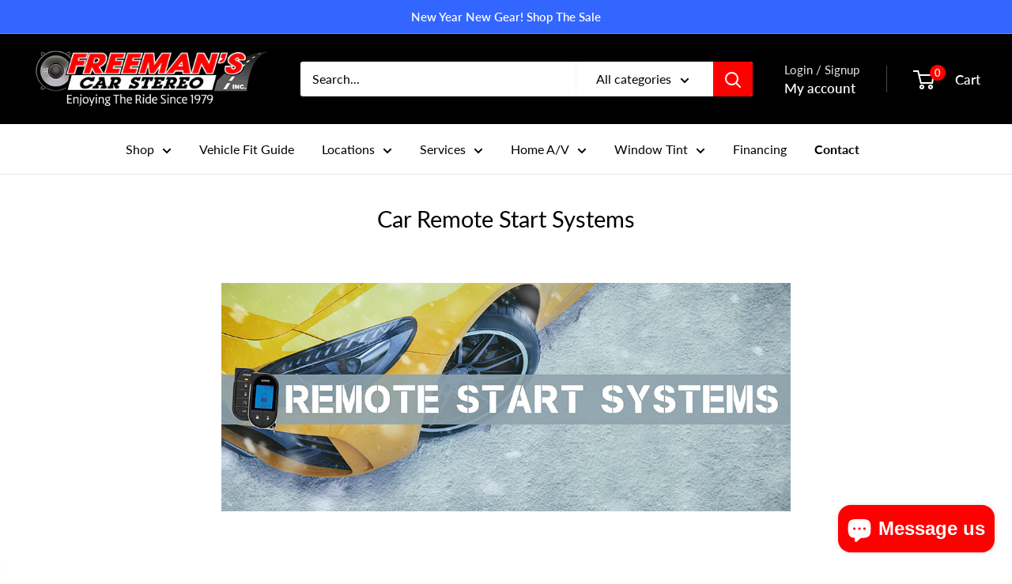

--- FILE ---
content_type: text/javascript
request_url: https://cdn.boostcommerce.io/widget-integration/theme/customization/freemans-car-stereo.myshopify.com/YQVgcguhBh/customization-1754412063669.js
body_size: -195
content:
/*********************** Custom JS for Boost AI Search & Discovery  ************************/





